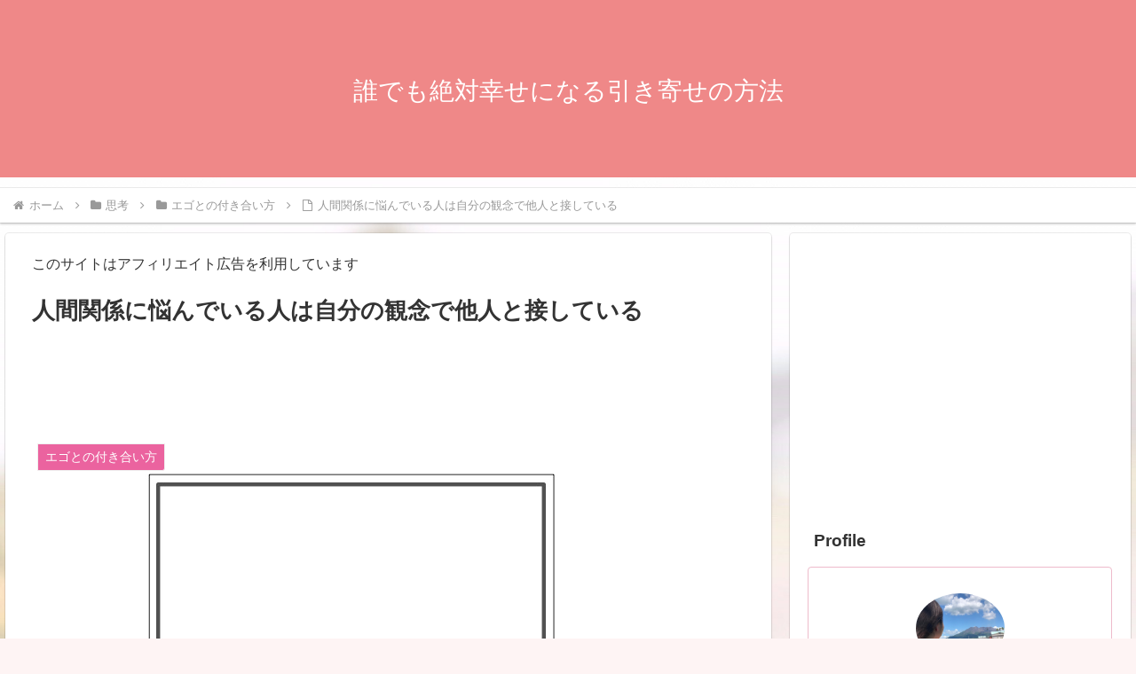

--- FILE ---
content_type: text/html; charset=utf-8
request_url: https://www.google.com/recaptcha/api2/aframe
body_size: 268
content:
<!DOCTYPE HTML><html><head><meta http-equiv="content-type" content="text/html; charset=UTF-8"></head><body><script nonce="eCMebRCxhzZ9S5TGPi-sWQ">/** Anti-fraud and anti-abuse applications only. See google.com/recaptcha */ try{var clients={'sodar':'https://pagead2.googlesyndication.com/pagead/sodar?'};window.addEventListener("message",function(a){try{if(a.source===window.parent){var b=JSON.parse(a.data);var c=clients[b['id']];if(c){var d=document.createElement('img');d.src=c+b['params']+'&rc='+(localStorage.getItem("rc::a")?sessionStorage.getItem("rc::b"):"");window.document.body.appendChild(d);sessionStorage.setItem("rc::e",parseInt(sessionStorage.getItem("rc::e")||0)+1);localStorage.setItem("rc::h",'1769417065819');}}}catch(b){}});window.parent.postMessage("_grecaptcha_ready", "*");}catch(b){}</script></body></html>